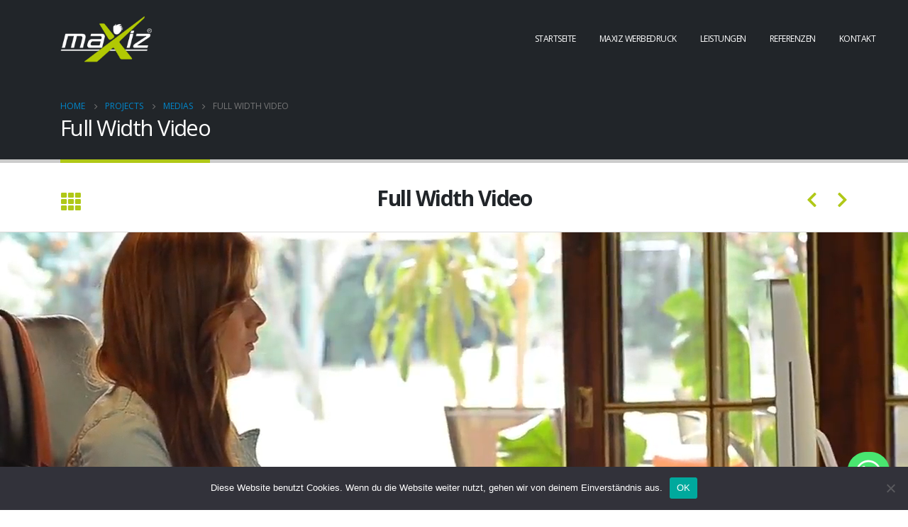

--- FILE ---
content_type: text/html; charset=UTF-8
request_url: https://maxiz.de/portfolio/full-width-video/
body_size: 19320
content:
<!DOCTYPE html>
<html dir="ltr" lang="de" prefix="og: https://ogp.me/ns#">
<head>
<meta name="MobileOptimized" content="width" />
<meta name="HandheldFriendly" content="true" />
<meta name="generator" content="Drupal 9 (https://www.drupal.org)" />

<meta name="MobileOptimized" content="width" />
<meta name="HandheldFriendly" content="true" />


	<meta charset="UTF-8">
	<!--[if IE]><meta http-equiv='X-UA-Compatible' content='IE=edge,chrome=1'><![endif]-->
	<meta name="viewport" content="width=device-width, initial-scale=1, maximum-scale=1">
	<link rel="profile" href="http://gmpg.org/xfn/11" />
	

		<link rel="shortcut icon" href="//maxiz.de/storage/2022/04/favicon.png" type="image/x-icon" />
		<link rel="apple-touch-icon" href="//maxiz.de/storage/2022/04/favicon.png">
		<link rel="apple-touch-icon" sizes="120x120" href="//maxiz.de/storage/2022/04/Logo_120.png">
		<link rel="apple-touch-icon" sizes="76x76" href="//maxiz.de/storage/2022/04/Logo_76.png">
		<link rel="apple-touch-icon" sizes="152x152" href="//maxiz.de/storage/2022/04/Logo_152.png">
	<title>Full Width Video - Maxiz - Werbetechnik aus Berlin</title>

		<!-- All in One SEO 4.6.2 - aioseo.com -->
		<meta name="description" content="Lorem ipsum dolor sit amet, consectetur adipiscing elit. Sed tempus nibh sed elimttis adipiscing. Fusce in hendrerit purus. Suspendisse potenti. Proin quis eros odio, dapibus dictum mauris. Lorem ipsum dolor sit amet, consectetur adipiscing elit. Donec hendrerit vehicula est, in consequat. Lorem ipsum dolor sit amet, consectetur adipiscing elit. Lorem ipsum dolor sit amet, consectetur" />
		<meta name="robots" content="max-image-preview:large" />
		<link rel="canonical" href="https://maxiz.de/portfolio/full-width-video/" />
		
		<meta property="og:locale" content="de_DE" />
		<meta property="og:site_name" content="Maxiz - Werbetechnik aus Berlin - Werbedruck" />
		<meta property="og:type" content="article" />
		<meta property="og:title" content="Full Width Video - Maxiz - Werbetechnik aus Berlin" />
		<meta property="og:description" content="Lorem ipsum dolor sit amet, consectetur adipiscing elit. Sed tempus nibh sed elimttis adipiscing. Fusce in hendrerit purus. Suspendisse potenti. Proin quis eros odio, dapibus dictum mauris. Lorem ipsum dolor sit amet, consectetur adipiscing elit. Donec hendrerit vehicula est, in consequat. Lorem ipsum dolor sit amet, consectetur adipiscing elit. Lorem ipsum dolor sit amet, consectetur" />
		<meta property="og:url" content="https://maxiz.de/portfolio/full-width-video/" />
		<meta property="article:published_time" content="2016-01-17T07:02:36+00:00" />
		<meta property="article:modified_time" content="2016-01-17T07:02:36+00:00" />
		<meta property="article:publisher" content="https://www.facebook.com/maxiz.de" />
		<meta name="twitter:card" content="summary" />
		<meta name="twitter:title" content="Full Width Video - Maxiz - Werbetechnik aus Berlin" />
		<meta name="twitter:description" content="Lorem ipsum dolor sit amet, consectetur adipiscing elit. Sed tempus nibh sed elimttis adipiscing. Fusce in hendrerit purus. Suspendisse potenti. Proin quis eros odio, dapibus dictum mauris. Lorem ipsum dolor sit amet, consectetur adipiscing elit. Donec hendrerit vehicula est, in consequat. Lorem ipsum dolor sit amet, consectetur adipiscing elit. Lorem ipsum dolor sit amet, consectetur" />
		<script type="application/ld+json" class="aioseo-schema">
			{"@context":"https:\/\/schema.org","@graph":[{"@type":"BreadcrumbList","@id":"https:\/\/maxiz.de\/portfolio\/full-width-video\/#breadcrumblist","itemListElement":[{"@type":"ListItem","@id":"https:\/\/maxiz.de\/#listItem","position":1,"name":"Zu Hause","item":"https:\/\/maxiz.de\/","nextItem":"https:\/\/maxiz.de\/portfolio\/full-width-video\/#listItem"},{"@type":"ListItem","@id":"https:\/\/maxiz.de\/portfolio\/full-width-video\/#listItem","position":2,"name":"Full Width Video","previousItem":"https:\/\/maxiz.de\/#listItem"}]},{"@type":"Organization","@id":"https:\/\/maxiz.de\/#organization","name":"Maxiz - Werbetechnik aus Berlin","url":"https:\/\/maxiz.de\/","logo":{"@type":"ImageObject","url":"https:\/\/maxiz.de\/storage\/2022\/06\/maxiz-logo_new.png","@id":"https:\/\/maxiz.de\/portfolio\/full-width-video\/#organizationLogo","width":1316,"height":664,"caption":"Maxiz"},"image":{"@id":"https:\/\/maxiz.de\/portfolio\/full-width-video\/#organizationLogo"},"sameAs":["https:\/\/www.facebook.com\/maxiz.de"],"contactPoint":{"@type":"ContactPoint","telephone":"+493021911291","contactType":"Customer Support"}},{"@type":"WebPage","@id":"https:\/\/maxiz.de\/portfolio\/full-width-video\/#webpage","url":"https:\/\/maxiz.de\/portfolio\/full-width-video\/","name":"Full Width Video - Maxiz - Werbetechnik aus Berlin","description":"Lorem ipsum dolor sit amet, consectetur adipiscing elit. Sed tempus nibh sed elimttis adipiscing. Fusce in hendrerit purus. Suspendisse potenti. Proin quis eros odio, dapibus dictum mauris. Lorem ipsum dolor sit amet, consectetur adipiscing elit. Donec hendrerit vehicula est, in consequat. Lorem ipsum dolor sit amet, consectetur adipiscing elit. Lorem ipsum dolor sit amet, consectetur","inLanguage":"de-DE","isPartOf":{"@id":"https:\/\/maxiz.de\/#website"},"breadcrumb":{"@id":"https:\/\/maxiz.de\/portfolio\/full-width-video\/#breadcrumblist"},"image":{"@type":"ImageObject","url":"https:\/\/maxiz.de\/storage\/2016\/06\/project-3.jpg","@id":"https:\/\/maxiz.de\/portfolio\/full-width-video\/#mainImage","width":1000,"height":1000},"primaryImageOfPage":{"@id":"https:\/\/maxiz.de\/portfolio\/full-width-video\/#mainImage"},"datePublished":"2016-01-17T07:02:36+01:00","dateModified":"2016-01-17T07:02:36+01:00"},{"@type":"WebSite","@id":"https:\/\/maxiz.de\/#website","url":"https:\/\/maxiz.de\/","name":"Maxiz - Werbetechnik aus Berlin","description":"Werbedruck","inLanguage":"de-DE","publisher":{"@id":"https:\/\/maxiz.de\/#organization"}}]}
		</script>
		<!-- All in One SEO -->

<link rel='dns-prefetch' href='//www.googletagmanager.com' />
<link rel="alternate" type="application/rss+xml" title="Maxiz - Werbetechnik aus Berlin &raquo; Feed" href="https://maxiz.de/feed/" />
<link rel="alternate" type="application/rss+xml" title="Maxiz - Werbetechnik aus Berlin &raquo; Kommentar-Feed" href="https://maxiz.de/comments/feed/" />
<link rel="alternate" type="application/rss+xml" title="Maxiz - Werbetechnik aus Berlin &raquo; Full Width Video-Kommentar-Feed" href="https://maxiz.de/portfolio/full-width-video/feed/" />
<link rel="alternate" title="oEmbed (JSON)" type="application/json+oembed" href="https://maxiz.de/wp-json/oembed/1.0/embed?url=https%3A%2F%2Fmaxiz.de%2Fportfolio%2Ffull-width-video%2F" />
<link rel="alternate" title="oEmbed (XML)" type="text/xml+oembed" href="https://maxiz.de/wp-json/oembed/1.0/embed?url=https%3A%2F%2Fmaxiz.de%2Fportfolio%2Ffull-width-video%2F&#038;format=xml" />
		<!-- This site uses the Google Analytics by MonsterInsights plugin v8.26.0 - Using Analytics tracking - https://www.monsterinsights.com/ -->
		<!-- Note: MonsterInsights is not currently configured on this site. The site owner needs to authenticate with Google Analytics in the MonsterInsights settings panel. -->
					<!-- No tracking code set -->
				<!-- / Google Analytics by MonsterInsights -->
		<style id='wp-img-auto-sizes-contain-inline-css'>
img:is([sizes=auto i],[sizes^="auto," i]){contain-intrinsic-size:3000px 1500px}
/*# sourceURL=wp-img-auto-sizes-contain-inline-css */
</style>
<style id='wp-emoji-styles-inline-css'>

	img.wp-smiley, img.emoji {
		display: inline !important;
		border: none !important;
		box-shadow: none !important;
		height: 1em !important;
		width: 1em !important;
		margin: 0 0.07em !important;
		vertical-align: -0.1em !important;
		background: none !important;
		padding: 0 !important;
	}
/*# sourceURL=wp-emoji-styles-inline-css */
</style>
<style id='wp-block-library-inline-css'>
:root{--wp-block-synced-color:#7a00df;--wp-block-synced-color--rgb:122,0,223;--wp-bound-block-color:var(--wp-block-synced-color);--wp-editor-canvas-background:#ddd;--wp-admin-theme-color:#007cba;--wp-admin-theme-color--rgb:0,124,186;--wp-admin-theme-color-darker-10:#006ba1;--wp-admin-theme-color-darker-10--rgb:0,107,160.5;--wp-admin-theme-color-darker-20:#005a87;--wp-admin-theme-color-darker-20--rgb:0,90,135;--wp-admin-border-width-focus:2px}@media (min-resolution:192dpi){:root{--wp-admin-border-width-focus:1.5px}}.wp-element-button{cursor:pointer}:root .has-very-light-gray-background-color{background-color:#eee}:root .has-very-dark-gray-background-color{background-color:#313131}:root .has-very-light-gray-color{color:#eee}:root .has-very-dark-gray-color{color:#313131}:root .has-vivid-green-cyan-to-vivid-cyan-blue-gradient-background{background:linear-gradient(135deg,#00d084,#0693e3)}:root .has-purple-crush-gradient-background{background:linear-gradient(135deg,#34e2e4,#4721fb 50%,#ab1dfe)}:root .has-hazy-dawn-gradient-background{background:linear-gradient(135deg,#faaca8,#dad0ec)}:root .has-subdued-olive-gradient-background{background:linear-gradient(135deg,#fafae1,#67a671)}:root .has-atomic-cream-gradient-background{background:linear-gradient(135deg,#fdd79a,#004a59)}:root .has-nightshade-gradient-background{background:linear-gradient(135deg,#330968,#31cdcf)}:root .has-midnight-gradient-background{background:linear-gradient(135deg,#020381,#2874fc)}:root{--wp--preset--font-size--normal:16px;--wp--preset--font-size--huge:42px}.has-regular-font-size{font-size:1em}.has-larger-font-size{font-size:2.625em}.has-normal-font-size{font-size:var(--wp--preset--font-size--normal)}.has-huge-font-size{font-size:var(--wp--preset--font-size--huge)}.has-text-align-center{text-align:center}.has-text-align-left{text-align:left}.has-text-align-right{text-align:right}.has-fit-text{white-space:nowrap!important}#end-resizable-editor-section{display:none}.aligncenter{clear:both}.items-justified-left{justify-content:flex-start}.items-justified-center{justify-content:center}.items-justified-right{justify-content:flex-end}.items-justified-space-between{justify-content:space-between}.screen-reader-text{border:0;clip-path:inset(50%);height:1px;margin:-1px;overflow:hidden;padding:0;position:absolute;width:1px;word-wrap:normal!important}.screen-reader-text:focus{background-color:#ddd;clip-path:none;color:#444;display:block;font-size:1em;height:auto;left:5px;line-height:normal;padding:15px 23px 14px;text-decoration:none;top:5px;width:auto;z-index:100000}html :where(.has-border-color){border-style:solid}html :where([style*=border-top-color]){border-top-style:solid}html :where([style*=border-right-color]){border-right-style:solid}html :where([style*=border-bottom-color]){border-bottom-style:solid}html :where([style*=border-left-color]){border-left-style:solid}html :where([style*=border-width]){border-style:solid}html :where([style*=border-top-width]){border-top-style:solid}html :where([style*=border-right-width]){border-right-style:solid}html :where([style*=border-bottom-width]){border-bottom-style:solid}html :where([style*=border-left-width]){border-left-style:solid}html :where(img[class*=wp-image-]){height:auto;max-width:100%}:where(figure){margin:0 0 1em}html :where(.is-position-sticky){--wp-admin--admin-bar--position-offset:var(--wp-admin--admin-bar--height,0px)}@media screen and (max-width:600px){html :where(.is-position-sticky){--wp-admin--admin-bar--position-offset:0px}}

/*# sourceURL=wp-block-library-inline-css */
</style><style id='wp-block-paragraph-inline-css'>
.is-small-text{font-size:.875em}.is-regular-text{font-size:1em}.is-large-text{font-size:2.25em}.is-larger-text{font-size:3em}.has-drop-cap:not(:focus):first-letter{float:left;font-size:8.4em;font-style:normal;font-weight:100;line-height:.68;margin:.05em .1em 0 0;text-transform:uppercase}body.rtl .has-drop-cap:not(:focus):first-letter{float:none;margin-left:.1em}p.has-drop-cap.has-background{overflow:hidden}:root :where(p.has-background){padding:1.25em 2.375em}:where(p.has-text-color:not(.has-link-color)) a{color:inherit}p.has-text-align-left[style*="writing-mode:vertical-lr"],p.has-text-align-right[style*="writing-mode:vertical-rl"]{rotate:180deg}
/*# sourceURL=https://maxiz.de/lib/blocks/paragraph/style.min.css */
</style>
<style id='global-styles-inline-css'>
:root{--wp--preset--aspect-ratio--square: 1;--wp--preset--aspect-ratio--4-3: 4/3;--wp--preset--aspect-ratio--3-4: 3/4;--wp--preset--aspect-ratio--3-2: 3/2;--wp--preset--aspect-ratio--2-3: 2/3;--wp--preset--aspect-ratio--16-9: 16/9;--wp--preset--aspect-ratio--9-16: 9/16;--wp--preset--color--black: #000000;--wp--preset--color--cyan-bluish-gray: #abb8c3;--wp--preset--color--white: #ffffff;--wp--preset--color--pale-pink: #f78da7;--wp--preset--color--vivid-red: #cf2e2e;--wp--preset--color--luminous-vivid-orange: #ff6900;--wp--preset--color--luminous-vivid-amber: #fcb900;--wp--preset--color--light-green-cyan: #7bdcb5;--wp--preset--color--vivid-green-cyan: #00d084;--wp--preset--color--pale-cyan-blue: #8ed1fc;--wp--preset--color--vivid-cyan-blue: #0693e3;--wp--preset--color--vivid-purple: #9b51e0;--wp--preset--color--primary: #b0c817;--wp--preset--color--secondary: #e36159;--wp--preset--color--tertiary: #2baab1;--wp--preset--color--quaternary: #383f48;--wp--preset--color--dark: #212529;--wp--preset--color--light: #ffffff;--wp--preset--gradient--vivid-cyan-blue-to-vivid-purple: linear-gradient(135deg,rgb(6,147,227) 0%,rgb(155,81,224) 100%);--wp--preset--gradient--light-green-cyan-to-vivid-green-cyan: linear-gradient(135deg,rgb(122,220,180) 0%,rgb(0,208,130) 100%);--wp--preset--gradient--luminous-vivid-amber-to-luminous-vivid-orange: linear-gradient(135deg,rgb(252,185,0) 0%,rgb(255,105,0) 100%);--wp--preset--gradient--luminous-vivid-orange-to-vivid-red: linear-gradient(135deg,rgb(255,105,0) 0%,rgb(207,46,46) 100%);--wp--preset--gradient--very-light-gray-to-cyan-bluish-gray: linear-gradient(135deg,rgb(238,238,238) 0%,rgb(169,184,195) 100%);--wp--preset--gradient--cool-to-warm-spectrum: linear-gradient(135deg,rgb(74,234,220) 0%,rgb(151,120,209) 20%,rgb(207,42,186) 40%,rgb(238,44,130) 60%,rgb(251,105,98) 80%,rgb(254,248,76) 100%);--wp--preset--gradient--blush-light-purple: linear-gradient(135deg,rgb(255,206,236) 0%,rgb(152,150,240) 100%);--wp--preset--gradient--blush-bordeaux: linear-gradient(135deg,rgb(254,205,165) 0%,rgb(254,45,45) 50%,rgb(107,0,62) 100%);--wp--preset--gradient--luminous-dusk: linear-gradient(135deg,rgb(255,203,112) 0%,rgb(199,81,192) 50%,rgb(65,88,208) 100%);--wp--preset--gradient--pale-ocean: linear-gradient(135deg,rgb(255,245,203) 0%,rgb(182,227,212) 50%,rgb(51,167,181) 100%);--wp--preset--gradient--electric-grass: linear-gradient(135deg,rgb(202,248,128) 0%,rgb(113,206,126) 100%);--wp--preset--gradient--midnight: linear-gradient(135deg,rgb(2,3,129) 0%,rgb(40,116,252) 100%);--wp--preset--font-size--small: 13px;--wp--preset--font-size--medium: 20px;--wp--preset--font-size--large: 36px;--wp--preset--font-size--x-large: 42px;--wp--preset--spacing--20: 0.44rem;--wp--preset--spacing--30: 0.67rem;--wp--preset--spacing--40: 1rem;--wp--preset--spacing--50: 1.5rem;--wp--preset--spacing--60: 2.25rem;--wp--preset--spacing--70: 3.38rem;--wp--preset--spacing--80: 5.06rem;--wp--preset--shadow--natural: 6px 6px 9px rgba(0, 0, 0, 0.2);--wp--preset--shadow--deep: 12px 12px 50px rgba(0, 0, 0, 0.4);--wp--preset--shadow--sharp: 6px 6px 0px rgba(0, 0, 0, 0.2);--wp--preset--shadow--outlined: 6px 6px 0px -3px rgb(255, 255, 255), 6px 6px rgb(0, 0, 0);--wp--preset--shadow--crisp: 6px 6px 0px rgb(0, 0, 0);}:where(.is-layout-flex){gap: 0.5em;}:where(.is-layout-grid){gap: 0.5em;}body .is-layout-flex{display: flex;}.is-layout-flex{flex-wrap: wrap;align-items: center;}.is-layout-flex > :is(*, div){margin: 0;}body .is-layout-grid{display: grid;}.is-layout-grid > :is(*, div){margin: 0;}:where(.wp-block-columns.is-layout-flex){gap: 2em;}:where(.wp-block-columns.is-layout-grid){gap: 2em;}:where(.wp-block-post-template.is-layout-flex){gap: 1.25em;}:where(.wp-block-post-template.is-layout-grid){gap: 1.25em;}.has-black-color{color: var(--wp--preset--color--black) !important;}.has-cyan-bluish-gray-color{color: var(--wp--preset--color--cyan-bluish-gray) !important;}.has-white-color{color: var(--wp--preset--color--white) !important;}.has-pale-pink-color{color: var(--wp--preset--color--pale-pink) !important;}.has-vivid-red-color{color: var(--wp--preset--color--vivid-red) !important;}.has-luminous-vivid-orange-color{color: var(--wp--preset--color--luminous-vivid-orange) !important;}.has-luminous-vivid-amber-color{color: var(--wp--preset--color--luminous-vivid-amber) !important;}.has-light-green-cyan-color{color: var(--wp--preset--color--light-green-cyan) !important;}.has-vivid-green-cyan-color{color: var(--wp--preset--color--vivid-green-cyan) !important;}.has-pale-cyan-blue-color{color: var(--wp--preset--color--pale-cyan-blue) !important;}.has-vivid-cyan-blue-color{color: var(--wp--preset--color--vivid-cyan-blue) !important;}.has-vivid-purple-color{color: var(--wp--preset--color--vivid-purple) !important;}.has-black-background-color{background-color: var(--wp--preset--color--black) !important;}.has-cyan-bluish-gray-background-color{background-color: var(--wp--preset--color--cyan-bluish-gray) !important;}.has-white-background-color{background-color: var(--wp--preset--color--white) !important;}.has-pale-pink-background-color{background-color: var(--wp--preset--color--pale-pink) !important;}.has-vivid-red-background-color{background-color: var(--wp--preset--color--vivid-red) !important;}.has-luminous-vivid-orange-background-color{background-color: var(--wp--preset--color--luminous-vivid-orange) !important;}.has-luminous-vivid-amber-background-color{background-color: var(--wp--preset--color--luminous-vivid-amber) !important;}.has-light-green-cyan-background-color{background-color: var(--wp--preset--color--light-green-cyan) !important;}.has-vivid-green-cyan-background-color{background-color: var(--wp--preset--color--vivid-green-cyan) !important;}.has-pale-cyan-blue-background-color{background-color: var(--wp--preset--color--pale-cyan-blue) !important;}.has-vivid-cyan-blue-background-color{background-color: var(--wp--preset--color--vivid-cyan-blue) !important;}.has-vivid-purple-background-color{background-color: var(--wp--preset--color--vivid-purple) !important;}.has-black-border-color{border-color: var(--wp--preset--color--black) !important;}.has-cyan-bluish-gray-border-color{border-color: var(--wp--preset--color--cyan-bluish-gray) !important;}.has-white-border-color{border-color: var(--wp--preset--color--white) !important;}.has-pale-pink-border-color{border-color: var(--wp--preset--color--pale-pink) !important;}.has-vivid-red-border-color{border-color: var(--wp--preset--color--vivid-red) !important;}.has-luminous-vivid-orange-border-color{border-color: var(--wp--preset--color--luminous-vivid-orange) !important;}.has-luminous-vivid-amber-border-color{border-color: var(--wp--preset--color--luminous-vivid-amber) !important;}.has-light-green-cyan-border-color{border-color: var(--wp--preset--color--light-green-cyan) !important;}.has-vivid-green-cyan-border-color{border-color: var(--wp--preset--color--vivid-green-cyan) !important;}.has-pale-cyan-blue-border-color{border-color: var(--wp--preset--color--pale-cyan-blue) !important;}.has-vivid-cyan-blue-border-color{border-color: var(--wp--preset--color--vivid-cyan-blue) !important;}.has-vivid-purple-border-color{border-color: var(--wp--preset--color--vivid-purple) !important;}.has-vivid-cyan-blue-to-vivid-purple-gradient-background{background: var(--wp--preset--gradient--vivid-cyan-blue-to-vivid-purple) !important;}.has-light-green-cyan-to-vivid-green-cyan-gradient-background{background: var(--wp--preset--gradient--light-green-cyan-to-vivid-green-cyan) !important;}.has-luminous-vivid-amber-to-luminous-vivid-orange-gradient-background{background: var(--wp--preset--gradient--luminous-vivid-amber-to-luminous-vivid-orange) !important;}.has-luminous-vivid-orange-to-vivid-red-gradient-background{background: var(--wp--preset--gradient--luminous-vivid-orange-to-vivid-red) !important;}.has-very-light-gray-to-cyan-bluish-gray-gradient-background{background: var(--wp--preset--gradient--very-light-gray-to-cyan-bluish-gray) !important;}.has-cool-to-warm-spectrum-gradient-background{background: var(--wp--preset--gradient--cool-to-warm-spectrum) !important;}.has-blush-light-purple-gradient-background{background: var(--wp--preset--gradient--blush-light-purple) !important;}.has-blush-bordeaux-gradient-background{background: var(--wp--preset--gradient--blush-bordeaux) !important;}.has-luminous-dusk-gradient-background{background: var(--wp--preset--gradient--luminous-dusk) !important;}.has-pale-ocean-gradient-background{background: var(--wp--preset--gradient--pale-ocean) !important;}.has-electric-grass-gradient-background{background: var(--wp--preset--gradient--electric-grass) !important;}.has-midnight-gradient-background{background: var(--wp--preset--gradient--midnight) !important;}.has-small-font-size{font-size: var(--wp--preset--font-size--small) !important;}.has-medium-font-size{font-size: var(--wp--preset--font-size--medium) !important;}.has-large-font-size{font-size: var(--wp--preset--font-size--large) !important;}.has-x-large-font-size{font-size: var(--wp--preset--font-size--x-large) !important;}
/*# sourceURL=global-styles-inline-css */
</style>

<style id='classic-theme-styles-inline-css'>
/*! This file is auto-generated */
.wp-block-button__link{color:#fff;background-color:#32373c;border-radius:9999px;box-shadow:none;text-decoration:none;padding:calc(.667em + 2px) calc(1.333em + 2px);font-size:1.125em}.wp-block-file__button{background:#32373c;color:#fff;text-decoration:none}
/*# sourceURL=/wp-includes/css/classic-themes.min.css */
</style>
<link rel='stylesheet' id='chaty-front-css-css' href='https://maxiz.de/core/modules/c3da3d7192/css/chaty-front.min.css' media='all' />
<link rel='stylesheet' id='contact-form-7-css' href='https://maxiz.de/core/modules/8516d2654f/includes/css/styles.css' media='all' />
<link rel='stylesheet' id='cookie-notice-front-css' href='https://maxiz.de/core/modules/eff62dc594/css/front.min.css' media='all' />
<link rel='stylesheet' id='porto-css-vars-css' href='https://maxiz.de/storage/porto_styles/theme_css_vars.css' media='all' />
<link rel='stylesheet' id='js_composer_front-css' href='https://maxiz.de/core/modules/041dc5d622/assets/css/js_composer.min.css' media='all' />
<link rel='stylesheet' id='bootstrap-css' href='https://maxiz.de/storage/porto_styles/bootstrap.css' media='all' />
<link rel='stylesheet' id='porto-plugins-css' href='https://maxiz.de/core/views/71d6c631e3/css/plugins.css' media='all' />
<link rel='stylesheet' id='porto-theme-css' href='https://maxiz.de/core/views/71d6c631e3/css/theme.css' media='all' />
<link rel='stylesheet' id='porto-shortcodes-css' href='https://maxiz.de/storage/porto_styles/shortcodes.css' media='all' />
<link rel='stylesheet' id='porto-dynamic-style-css' href='https://maxiz.de/storage/porto_styles/dynamic_style.css' media='all' />
<link rel='stylesheet' id='porto-style-css' href='https://maxiz.de/core/views/71d6c631e3/design.css' media='all' />
<style id='porto-style-inline-css'>
#header .logo,.side-header-narrow-bar-logo{max-width:140px}@media (min-width:1170px){#header .logo{max-width:140px}}@media (max-width:991px){#header .logo{max-width:82px}}@media (max-width:767px){#header .logo{max-width:82px}}@media (min-width:992px){}#header .header-main .header-left,#header .header-main .header-center,#header .header-main .header-right,.fixed-header #header .header-main .header-left,.fixed-header #header .header-main .header-right,.fixed-header #header .header-main .header-center,.header-builder-p .header-main{padding-top:0;padding-bottom:0}@media (max-width:991px){#header .header-main .header-left,#header .header-main .header-center,#header .header-main .header-right,.fixed-header #header .header-main .header-left,.fixed-header #header .header-main .header-right,.fixed-header #header .header-main .header-center,.header-builder-p .header-main{padding-top:15px;padding-bottom:15px}}.page-top .page-title-wrap{line-height:0}.page-top .page-title:not(.b-none):after{content:'';position:absolute;width:100%;left:0;border-bottom:5px solid #b0c817;bottom:-32px}@media (min-width:1500px){.left-sidebar.col-lg-3,.right-sidebar.col-lg-3{flex:0 0 auto;width:20%}.main-content.col-lg-9{flex:0 0 auto;width:80%}.main-content.col-lg-6{flex:0 0 auto;width:60%}}b{font-weight:900}.progress-label{font-size:.8em}.portfolio-item .thumb-info{background:#f4f4f4}.image-box .porto-sicon-header p{letter-spacing:-0.05em}.btn-modern{font-weight:700}.home #header .header-main{background:none}#header .share-links a:not(:hover){box-shadow:none;background:none;color:#fff}.mega-menu.menu-hover-line > li.menu-item > a:before{background:#fff}#nav-panel .accordion-menu > li.menu-item > a,#nav-panel .accordion-menu > li.menu-item > .arrow{color:#fff}.section-angled-reverse:before,.section-angled-reverse:after{content:'';position:absolute;left:0;width:100%;z-index:2}.section-angled-reverse:before{top:0;border-right:100vw solid #fff;border-bottom:2vw solid transparent}.section-angled-reverse:after{bottom:0;border-right:100vw solid #EDEDED;border-top:1vw solid transparent}.section-angled-reverse .porto-sicon-box{margin-bottom:2rem}.border-box .vc_column_container{padding:55px 55px 35px;border-width:0 1px 1px 0;border-style:solid;border-color:rgba(0,0,0,.06)}.testimonial blockquote p{font-size:1.5em}.testimonial.testimonial-with-quotes blockquote:before,.testimonial.testimonial-with-quotes blockquote:after{content:none}.testimonial.testimonial-with-quotes blockquote p{padding:0}.testimonial .testimonial-author strong{display:inline-block;margin:0 6px;font-size:.9em;font-weight:900}.testimonial .testimonial-author span{display:inline-block;color:#111;font-weight:900}.home .owl-carousel .owl-prev,.home .owl-carousel .owl-next{background:none !important;padding:0}.home .owl-carousel .owl-prev:before,.home .owl-carousel .owl-next:before{content:'';display:block;position:absolute;top:50%;left:1px;width:1.3em;height:1.3em;border-top:2px solid #212527;border-left:2px solid #212529;font-size:inherit;-webkit-transform:translate3d(0,-50%,0) rotate(-45deg);transform:translate3d(0,-50%,0) rotate(-45deg)}.home .owl-carousel .owl-prev:after,.home .owl-carousel .owl-next:after{content:'';display:block;border-top:2px solid #212529;width:2.5em;position:absolute;top:50%;font-size:inherit;-webkit-transform:translate3d(0,-50%,0);transform:translate3d(0,-50%,0)}.home .owl-carousel .owl-next{-webkit-transform:rotate(180deg);transform:rotate(180deg);-webkit-transform-origin:15px 8px;transform-origin:15px 8px}#footer .follow-us{text-align:center;margin-bottom:0}#footer .follow-us .share-links a{box-shadow:none}#footer .footer-main > .container{padding:3rem 0 0}#footer .footer-bottom{padding-top:0;padding-bottom:3rem}@media (max-width:991px){#footer .footer-bottom .footer-center{text-align:center}}.fixed-header #header{background-color:rgba(0,0,0,0.7)}.formshadow{box-shadow:0 2px 7px 2px #ccc}#header .main-menu .wide .popup > .inner{background-color:#1E1E1E}#header .main-menu .wide li.sub > a{color:#fff;font-size:14px}#header .main-menu .wide li.sub > a:hover{color:#B1C903}.main-menu .wide li.menu-item li.menu-item > a:hover{background-color:#474747}#header .main-menu .wide li.sub li.menu-item > a{color:#fff}#footer .share-links a:not(:hover){color:#fff;background-color:rgba(140,140,140,0.22)}#footer .follow-us{text-align:left}@media only screen and (min-width:768px){#header .header-main .header-center{padding:20px 50px}}@media only screen and (min-width:1024px){#header .header-main .header-center{padding:20px 50px}}@media only screen and (min-width:1440px){#header .header-main .header-center{padding:20px 150px}#header .header-main .header-right{padding-right:150px}#header.sticky-header .header-main.sticky .header-right{padding-right:150px}}@media only screen and (min-width:1919px){#header .header-main .header-center{padding:20px 350px}#header .header-main .header-right{padding-right:360px}#header.sticky-header .header-main.sticky .header-right{padding-right:360px}}.owl-carousel .owl-item img{width:180px}
/*# sourceURL=porto-style-inline-css */
</style>
<script src="https://maxiz.de/lib/js/jquery/jquery.min.js" id="jquery-core-js"></script>
<script src="https://maxiz.de/lib/js/jquery/jquery-migrate.min.js" id="jquery-migrate-js"></script>
<script id="cookie-notice-front-js-before">
var cnArgs = {"ajaxUrl":"https:\/\/maxiz.de\/ajax-call","nonce":"6c127b4f1a","hideEffect":"fade","position":"bottom","onScroll":false,"onScrollOffset":100,"onClick":false,"cookieName":"cookie_notice_accepted","cookieTime":2592000,"cookieTimeRejected":2592000,"globalCookie":false,"redirection":false,"cache":true,"revokeCookies":false,"revokeCookiesOpt":"automatic"};

//# sourceURL=cookie-notice-front-js-before
</script>
<script src="https://maxiz.de/core/modules/eff62dc594/js/front.min.js" id="cookie-notice-front-js"></script>
<link rel='shortlink' href='https://maxiz.de/?p=102' />
		<script>
			( function() {
				window.onpageshow = function( event ) {
					// Defined window.wpforms means that a form exists on a page.
					// If so and back/forward button has been clicked,
					// force reload a page to prevent the submit button state stuck.
					if ( typeof window.wpforms !== 'undefined' && event.persisted ) {
						window.location.reload();
					}
				};
			}() );
		</script>
				<script type="text/javascript">
		WebFontConfig = {
			google: { families: [ 'Open+Sans:200,300,400,500,600,700,800','Shadows+Into+Light:400,700','Playfair+Display:400,700' ] }
		};
		(function(d) {
			var wf = d.createElement('script'), s = d.scripts[0];
			wf.src = 'https://maxiz.de/core/views/71d6c631e3/js/libs/webfont.js';
			wf.async = true;
			s.parentNode.insertBefore(wf, s);
		})(document);</script>
		

<script>function setREVStartSize(e){
			//window.requestAnimationFrame(function() {
				window.RSIW = window.RSIW===undefined ? window.innerWidth : window.RSIW;
				window.RSIH = window.RSIH===undefined ? window.innerHeight : window.RSIH;
				try {
					var pw = document.getElementById(e.c).parentNode.offsetWidth,
						newh;
					pw = pw===0 || isNaN(pw) || (e.l=="fullwidth" || e.layout=="fullwidth") ? window.RSIW : pw;
					e.tabw = e.tabw===undefined ? 0 : parseInt(e.tabw);
					e.thumbw = e.thumbw===undefined ? 0 : parseInt(e.thumbw);
					e.tabh = e.tabh===undefined ? 0 : parseInt(e.tabh);
					e.thumbh = e.thumbh===undefined ? 0 : parseInt(e.thumbh);
					e.tabhide = e.tabhide===undefined ? 0 : parseInt(e.tabhide);
					e.thumbhide = e.thumbhide===undefined ? 0 : parseInt(e.thumbhide);
					e.mh = e.mh===undefined || e.mh=="" || e.mh==="auto" ? 0 : parseInt(e.mh,0);
					if(e.layout==="fullscreen" || e.l==="fullscreen")
						newh = Math.max(e.mh,window.RSIH);
					else{
						e.gw = Array.isArray(e.gw) ? e.gw : [e.gw];
						for (var i in e.rl) if (e.gw[i]===undefined || e.gw[i]===0) e.gw[i] = e.gw[i-1];
						e.gh = e.el===undefined || e.el==="" || (Array.isArray(e.el) && e.el.length==0)? e.gh : e.el;
						e.gh = Array.isArray(e.gh) ? e.gh : [e.gh];
						for (var i in e.rl) if (e.gh[i]===undefined || e.gh[i]===0) e.gh[i] = e.gh[i-1];
											
						var nl = new Array(e.rl.length),
							ix = 0,
							sl;
						e.tabw = e.tabhide>=pw ? 0 : e.tabw;
						e.thumbw = e.thumbhide>=pw ? 0 : e.thumbw;
						e.tabh = e.tabhide>=pw ? 0 : e.tabh;
						e.thumbh = e.thumbhide>=pw ? 0 : e.thumbh;
						for (var i in e.rl) nl[i] = e.rl[i]<window.RSIW ? 0 : e.rl[i];
						sl = nl[0];
						for (var i in nl) if (sl>nl[i] && nl[i]>0) { sl = nl[i]; ix=i;}
						var m = pw>(e.gw[ix]+e.tabw+e.thumbw) ? 1 : (pw-(e.tabw+e.thumbw)) / (e.gw[ix]);
						newh =  (e.gh[ix] * m) + (e.tabh + e.thumbh);
					}
					var el = document.getElementById(e.c);
					if (el!==null && el) el.style.height = newh+"px";
					el = document.getElementById(e.c+"_wrapper");
					if (el!==null && el) {
						el.style.height = newh+"px";
						el.style.display = "block";
					}
				} catch(e){
					console.log("Failure at Presize of Slider:" + e)
				}
			//});
		  };</script>
<noscript><style> .wpb_animate_when_almost_visible { opacity: 1; }</style></noscript><style id="wpforms-css-vars-root">
				:root {
					--wpforms-field-border-radius: 3px;
--wpforms-field-border-style: solid;
--wpforms-field-border-size: 1px;
--wpforms-field-background-color: #ffffff;
--wpforms-field-border-color: rgba( 0, 0, 0, 0.25 );
--wpforms-field-border-color-spare: rgba( 0, 0, 0, 0.25 );
--wpforms-field-text-color: rgba( 0, 0, 0, 0.7 );
--wpforms-field-menu-color: #ffffff;
--wpforms-label-color: rgba( 0, 0, 0, 0.85 );
--wpforms-label-sublabel-color: rgba( 0, 0, 0, 0.55 );
--wpforms-label-error-color: #d63637;
--wpforms-button-border-radius: 3px;
--wpforms-button-border-style: none;
--wpforms-button-border-size: 1px;
--wpforms-button-background-color: #066aab;
--wpforms-button-border-color: #066aab;
--wpforms-button-text-color: #ffffff;
--wpforms-page-break-color: #066aab;
--wpforms-background-image: none;
--wpforms-background-position: center center;
--wpforms-background-repeat: no-repeat;
--wpforms-background-size: cover;
--wpforms-background-width: 100px;
--wpforms-background-height: 100px;
--wpforms-background-color: rgba( 0, 0, 0, 0 );
--wpforms-background-url: none;
--wpforms-container-padding: 0px;
--wpforms-container-border-style: none;
--wpforms-container-border-width: 1px;
--wpforms-container-border-color: #000000;
--wpforms-container-border-radius: 3px;
--wpforms-field-size-input-height: 43px;
--wpforms-field-size-input-spacing: 15px;
--wpforms-field-size-font-size: 16px;
--wpforms-field-size-line-height: 19px;
--wpforms-field-size-padding-h: 14px;
--wpforms-field-size-checkbox-size: 16px;
--wpforms-field-size-sublabel-spacing: 5px;
--wpforms-field-size-icon-size: 1;
--wpforms-label-size-font-size: 16px;
--wpforms-label-size-line-height: 19px;
--wpforms-label-size-sublabel-font-size: 14px;
--wpforms-label-size-sublabel-line-height: 17px;
--wpforms-button-size-font-size: 17px;
--wpforms-button-size-height: 41px;
--wpforms-button-size-padding-h: 15px;
--wpforms-button-size-margin-top: 10px;
--wpforms-container-shadow-size-box-shadow: none;

				}
			</style><link rel='stylesheet' id='rs-plugin-settings-css' href='https://maxiz.de/core/modules/4b36101dcc/public/assets/css/rs6.css' media='all' />
<style id='rs-plugin-settings-inline-css'>
		#rev_slider_1_1_wrapper rs-loader.spinner3 div{background-color:#FFFFFF !important}
/*# sourceURL=rs-plugin-settings-inline-css */
</style>
</head>
<body class="wp-singular portfolio-template-default single single-portfolio postid-102 wp-embed-responsive wp-theme-porto cookies-not-set full blog-1 wpb-js-composer js-comp-ver-6.10.0 vc_responsive">

	<div class="page-wrapper"><!-- page wrapper -->

		
								<!-- header wrapper -->
			<div class="header-wrapper wide">
								

	<header id="header" class="header-builder">
	
	<div class="header-main header-has-center"><div class="header-row container-fluid"><div class="header-col header-center">		<div class="logo">
		<a href="https://maxiz.de/" title="Maxiz &#8211; Werbetechnik aus Berlin - Werbedruck"  rel="home">
		<img class="img-responsive standard-logo retina-logo" src="//maxiz.de/storage/2022/04/maxiz-logo.png" alt="Maxiz &#8211; Werbetechnik aus Berlin" />	</a>
			</div>
		</div><div class="header-col header-right"><ul id="menu-main-menu" class="main-menu mega-menu menu-hover-line menu-hover-underline"><li id="nav-menu-item-2414" class="menu-item menu-item-type-post_type menu-item-object-page menu-item-home narrow"><a href="https://maxiz.de/">Startseite</a></li>
<li id="nav-menu-item-3080" class="menu-item menu-item-type-post_type menu-item-object-page narrow"><a href="https://maxiz.de/maxiz-werbedruck/">Maxiz Werbedruck</a></li>
<li id="nav-menu-item-3081" class="menu-item menu-item-type-post_type menu-item-object-page menu-item-has-children has-sub wide col-4"><a href="https://maxiz.de/leistungen/">Leistungen</a>
<div class="popup"><div class="inner" style=""><ul class="sub-menu">
	<li id="nav-menu-item-3082" class="menu-item menu-item-type-post_type menu-item-object-page menu-item-has-children sub" data-cols="1"><a href="https://maxiz.de/textildruck/">Textildruck</a>
	<ul class="sub-menu">
		<li id="nav-menu-item-3088" class="menu-item menu-item-type-post_type menu-item-object-page"><a href="https://maxiz.de/textilveredelung/">Textilveredelung</a></li>
		<li id="nav-menu-item-3089" class="menu-item menu-item-type-post_type menu-item-object-page"><a href="https://maxiz.de/arbeitskleidung/">Arbeitskleidung</a></li>
		<li id="nav-menu-item-3090" class="menu-item menu-item-type-post_type menu-item-object-page"><a href="https://maxiz.de/vereinskleidung/">Vereinskleidung</a></li>
		<li id="nav-menu-item-3091" class="menu-item menu-item-type-post_type menu-item-object-page"><a href="https://maxiz.de/sportkleidung/">Sportkleidung</a></li>
	</ul>
</li>
	<li id="nav-menu-item-3092" class="menu-item menu-item-type-post_type menu-item-object-page menu-item-has-children sub" data-cols="1"><a href="https://maxiz.de/werbeartikel/">Werbeartikel</a>
	<ul class="sub-menu">
		<li id="nav-menu-item-3093" class="menu-item menu-item-type-post_type menu-item-object-page"><a href="https://maxiz.de/streuartikel/">Streuartikel</a></li>
		<li id="nav-menu-item-3103" class="menu-item menu-item-type-post_type menu-item-object-page"><a href="https://maxiz.de/bueroartikel/">Büroartikel</a></li>
		<li id="nav-menu-item-3104" class="menu-item menu-item-type-post_type menu-item-object-page"><a href="https://maxiz.de/gastroartikel/">Gastroartikel</a></li>
		<li id="nav-menu-item-3105" class="menu-item menu-item-type-post_type menu-item-object-page"><a href="https://maxiz.de/messeartikel/">Messeartikel</a></li>
	</ul>
</li>
	<li id="nav-menu-item-3106" class="menu-item menu-item-type-post_type menu-item-object-page menu-item-has-children sub" data-cols="1"><a href="https://maxiz.de/werbetechnik/">Werbetechnik</a>
	<ul class="sub-menu">
		<li id="nav-menu-item-3107" class="menu-item menu-item-type-post_type menu-item-object-page"><a href="https://maxiz.de/folientechnik/">Folientechnik</a></li>
		<li id="nav-menu-item-3108" class="menu-item menu-item-type-post_type menu-item-object-page"><a href="https://maxiz.de/schaufensterbeschriftung/">Schaufensterbeschriftung</a></li>
		<li id="nav-menu-item-3109" class="menu-item menu-item-type-post_type menu-item-object-page"><a href="https://maxiz.de/fahrzeugbeschriftung/">Fahrzeugbeschriftung</a></li>
		<li id="nav-menu-item-3110" class="menu-item menu-item-type-post_type menu-item-object-page"><a href="https://maxiz.de/firmenschilder/">Firmenschilder</a></li>
	</ul>
</li>
	<li id="nav-menu-item-3279" class="menu-item menu-item-type-post_type menu-item-object-page menu-item-has-children sub" data-cols="1"><a href="https://maxiz.de/flyer-karten/">Flyer &#038; Karten</a>
	<ul class="sub-menu">
		<li id="nav-menu-item-3280" class="menu-item menu-item-type-post_type menu-item-object-page"><a href="https://maxiz.de/visitenkarten/">Visitenkarten</a></li>
		<li id="nav-menu-item-3281" class="menu-item menu-item-type-post_type menu-item-object-page"><a href="https://maxiz.de/flyer-falzflyer/">Flyer / Falzflyer</a></li>
		<li id="nav-menu-item-3282" class="menu-item menu-item-type-post_type menu-item-object-page"><a href="https://maxiz.de/poster-plakate/">Poster / Plakate</a></li>
		<li id="nav-menu-item-3283" class="menu-item menu-item-type-post_type menu-item-object-page"><a href="https://maxiz.de/broschueren-kataloge/">Broschüren / Kataloge</a></li>
	</ul>
</li>
</ul></div></div>
</li>
<li id="nav-menu-item-3139" class="menu-item menu-item-type-post_type menu-item-object-page narrow"><a href="https://maxiz.de/referenzen/">Referenzen</a></li>
<li id="nav-menu-item-2864" class="menu-item menu-item-type-post_type menu-item-object-page narrow"><a href="https://maxiz.de/kontakt/">Kontakt</a></li>
</ul><a class="mobile-toggle" href="#"><i class="fas fa-bars"></i></a></div></div>
<div id="nav-panel">
	<div class="container">
		<div class="mobile-nav-wrap">
		<div class="menu-wrap"><ul id="menu-main-menu-1" class="mobile-menu accordion-menu"><li id="accordion-menu-item-2414" class="menu-item menu-item-type-post_type menu-item-object-page menu-item-home"><a href="https://maxiz.de/">Startseite</a></li>
<li id="accordion-menu-item-3080" class="menu-item menu-item-type-post_type menu-item-object-page"><a href="https://maxiz.de/maxiz-werbedruck/">Maxiz Werbedruck</a></li>
<li id="accordion-menu-item-3081" class="menu-item menu-item-type-post_type menu-item-object-page menu-item-has-children has-sub"><a href="https://maxiz.de/leistungen/">Leistungen</a>
<span class="arrow"></span><ul class="sub-menu">
	<li id="accordion-menu-item-3082" class="menu-item menu-item-type-post_type menu-item-object-page menu-item-has-children has-sub"><a href="https://maxiz.de/textildruck/">Textildruck</a>
	<span class="arrow"></span><ul class="sub-menu">
		<li id="accordion-menu-item-3088" class="menu-item menu-item-type-post_type menu-item-object-page"><a href="https://maxiz.de/textilveredelung/">Textilveredelung</a></li>
		<li id="accordion-menu-item-3089" class="menu-item menu-item-type-post_type menu-item-object-page"><a href="https://maxiz.de/arbeitskleidung/">Arbeitskleidung</a></li>
		<li id="accordion-menu-item-3090" class="menu-item menu-item-type-post_type menu-item-object-page"><a href="https://maxiz.de/vereinskleidung/">Vereinskleidung</a></li>
		<li id="accordion-menu-item-3091" class="menu-item menu-item-type-post_type menu-item-object-page"><a href="https://maxiz.de/sportkleidung/">Sportkleidung</a></li>
	</ul>
</li>
	<li id="accordion-menu-item-3092" class="menu-item menu-item-type-post_type menu-item-object-page menu-item-has-children has-sub"><a href="https://maxiz.de/werbeartikel/">Werbeartikel</a>
	<span class="arrow"></span><ul class="sub-menu">
		<li id="accordion-menu-item-3093" class="menu-item menu-item-type-post_type menu-item-object-page"><a href="https://maxiz.de/streuartikel/">Streuartikel</a></li>
		<li id="accordion-menu-item-3103" class="menu-item menu-item-type-post_type menu-item-object-page"><a href="https://maxiz.de/bueroartikel/">Büroartikel</a></li>
		<li id="accordion-menu-item-3104" class="menu-item menu-item-type-post_type menu-item-object-page"><a href="https://maxiz.de/gastroartikel/">Gastroartikel</a></li>
		<li id="accordion-menu-item-3105" class="menu-item menu-item-type-post_type menu-item-object-page"><a href="https://maxiz.de/messeartikel/">Messeartikel</a></li>
	</ul>
</li>
	<li id="accordion-menu-item-3106" class="menu-item menu-item-type-post_type menu-item-object-page menu-item-has-children has-sub"><a href="https://maxiz.de/werbetechnik/">Werbetechnik</a>
	<span class="arrow"></span><ul class="sub-menu">
		<li id="accordion-menu-item-3107" class="menu-item menu-item-type-post_type menu-item-object-page"><a href="https://maxiz.de/folientechnik/">Folientechnik</a></li>
		<li id="accordion-menu-item-3108" class="menu-item menu-item-type-post_type menu-item-object-page"><a href="https://maxiz.de/schaufensterbeschriftung/">Schaufensterbeschriftung</a></li>
		<li id="accordion-menu-item-3109" class="menu-item menu-item-type-post_type menu-item-object-page"><a href="https://maxiz.de/fahrzeugbeschriftung/">Fahrzeugbeschriftung</a></li>
		<li id="accordion-menu-item-3110" class="menu-item menu-item-type-post_type menu-item-object-page"><a href="https://maxiz.de/firmenschilder/">Firmenschilder</a></li>
	</ul>
</li>
	<li id="accordion-menu-item-3279" class="menu-item menu-item-type-post_type menu-item-object-page menu-item-has-children has-sub"><a href="https://maxiz.de/flyer-karten/">Flyer &#038; Karten</a>
	<span class="arrow"></span><ul class="sub-menu">
		<li id="accordion-menu-item-3280" class="menu-item menu-item-type-post_type menu-item-object-page"><a href="https://maxiz.de/visitenkarten/">Visitenkarten</a></li>
		<li id="accordion-menu-item-3281" class="menu-item menu-item-type-post_type menu-item-object-page"><a href="https://maxiz.de/flyer-falzflyer/">Flyer / Falzflyer</a></li>
		<li id="accordion-menu-item-3282" class="menu-item menu-item-type-post_type menu-item-object-page"><a href="https://maxiz.de/poster-plakate/">Poster / Plakate</a></li>
		<li id="accordion-menu-item-3283" class="menu-item menu-item-type-post_type menu-item-object-page"><a href="https://maxiz.de/broschueren-kataloge/">Broschüren / Kataloge</a></li>
	</ul>
</li>
</ul>
</li>
<li id="accordion-menu-item-3139" class="menu-item menu-item-type-post_type menu-item-object-page"><a href="https://maxiz.de/referenzen/">Referenzen</a></li>
<li id="accordion-menu-item-2864" class="menu-item menu-item-type-post_type menu-item-object-page"><a href="https://maxiz.de/kontakt/">Kontakt</a></li>
</ul></div>		</div>
	</div>
</div>
</div>	</header>

							</div>
			<!-- end header wrapper -->
		
		
				<section class="page-top page-header-1">
		<div class="container">
	<div class="row">
		<div class="col-lg-12">
							<div class="breadcrumbs-wrap">
					<ul class="breadcrumb" itemscope itemtype="https://schema.org/BreadcrumbList"><li class="home" itemprop="itemListElement" itemscope itemtype="https://schema.org/ListItem"><a itemprop="item" href="https://maxiz.de" title="Go to Home Page"><span itemprop="name">Home</span></a><meta itemprop="position" content="1" /><i class="delimiter delimiter-2"></i></li><li itemprop="itemListElement" itemscope itemtype="https://schema.org/ListItem"><a itemprop="item" href="https://maxiz.de/portfolio/"><span itemprop="name">Projects</span></a><meta itemprop="position" content="2" /><i class="delimiter delimiter-2"></i></li><li itemprop="itemListElement" itemscope itemtype="https://schema.org/ListItem"><a itemprop="item" href="https://maxiz.de/portfolio_cat/medias/"><span itemprop="name">Medias</span></a><meta itemprop="position" content="3" /><i class="delimiter delimiter-2"></i></li><li>Full Width Video</li></ul>				</div>
						<div class="page-title-wrap">
				<h1 class="page-title">Full Width Video</h1>
							</div>
					</div>
	</div>
</div>
	</section>
	
		<div id="main" class="column1 wide clearfix"><!-- main -->

			<div class="container-fluid">
			<div class="row main-content-wrap">

			<!-- main content -->
			<div class="main-content col-lg-12">

			
<div class="full-width">
</div>

	<div id="content" role="main">

		
			
<article class="portfolio-full-video post-102 portfolio type-portfolio status-publish has-post-thumbnail hentry portfolio_cat-medias portfolio_skills-design portfolio_skills-htmlcss portfolio_skills-logo">

		<div class="portfolio-title container m-t-lg">
		<div class="row m-b-xl">
			<div class="portfolio-nav-all col-lg-1">
				<a title="Back to list" data-bs-tooltip href="https://maxiz.de/portfolio/"><i class="fas fa-th"></i></a>
			</div>
			<div class="col-lg-10 text-center">
				<h2 class="entry-title shorter">Full Width Video</h2>
			</div>
			<div class="portfolio-nav col-lg-1">
				<a href="https://maxiz.de/portfolio/masonry-images/" rel="prev"><div data-bs-tooltip title="Previous" class="portfolio-nav-prev"><i class="fa"></i></div></a>				<a href="https://maxiz.de/portfolio/medias/" rel="next"><div data-bs-tooltip title="Next" class="portfolio-nav-next"><i class="fa"></i></div></a>			</div>
		</div>
	</div>
	
	<span class="vcard" style="display: none;"><span class="fn"><a href="https://maxiz.de/writer/maxiz-staff/" title="Beiträge von maxiz-staff" rel="author">maxiz-staff</a></span></span><span class="updated" style="display:none">2016-01-17T07:02:36+01:00</span>
			
						<div class="portfolio-image single wide">
					<div class="img-thumbnail fit-video img-thumbnail-no-borders">
						
			<!-- START Full Width Video REVOLUTION SLIDER 6.6.7 --><p class="rs-p-wp-fix"></p>
			<rs-module-wrap id="rev_slider_1_1_wrapper" data-source="gallery" style="visibility:hidden;background:#eaeaea;padding:0;margin:0px auto;margin-top:0;margin-bottom:0;">
				<rs-module id="rev_slider_1_1" style="" data-version="6.6.7">
					<rs-slides style="overflow: hidden; position: absolute;">
						<rs-slide style="position: absolute;" data-key="rs-1" data-title="Slide" data-anim="adpr:false;">
							<img src="//maxiz.de/core/modules/4b36101dcc/public/assets/assets/dummy.png" alt="" title="Full Width Video" class="rev-slidebg tp-rs-img rs-lazyload" data-lazyload="//www.portotheme.com/wordpress/porto/classic-original/wp-content/uploads/sites/2/2016/06/landing.jpg" data-no-retina>
<!--
							--><rs-layer
								id="slider-1-slide-1-layer-1" 
								class="rs-fsv rs-layer-video intrinsic-ignore"
								data-type="video"
								data-rsp_ch="on"
								data-xy="x:0;y:0;"
								data-text="l:22;"
								data-dim="w:100%;h:100%;"
								data-basealign="slide"
								data-video="vfc:true;twa:false;vd:100;fc:true;l:true;ptimer:false;sav:f;"
								data-videoogv="http://www.portotheme.com/wordpress/porto/wp-content/uploads/videos/landing.ogv"
								data-mp4="//www.portotheme.com/wordpress/porto/wp-content/uploads/videos/landing.mp4"
								data-frame_0="tp:600;"
								data-frame_1="tp:600;e:power2.inOut;st:500;"
								data-frame_999="o:0;tp:600;e:nothing;st:w;"
								style="z-index:5;border-top:1px solid #ddd;border-bottom:1px solid #ddd;"
							>
							</rs-layer><!--
-->						</rs-slide>
					</rs-slides>
				</rs-module>
				<script>
					setREVStartSize({c: 'rev_slider_1_1',rl:[1240,1024,778,480],el:[],gw:[800],gh:[550],type:'standard',justify:'',layout:'fullwidth',mh:"0"});if (window.RS_MODULES!==undefined && window.RS_MODULES.modules!==undefined && window.RS_MODULES.modules["revslider11"]!==undefined) {window.RS_MODULES.modules["revslider11"].once = false;window.revapi1 = undefined;if (window.RS_MODULES.checkMinimal!==undefined) window.RS_MODULES.checkMinimal()}
				</script>
			</rs-module-wrap>
			<!-- END REVOLUTION SLIDER -->
					</div>
				</div>
				
	<div class="m-t-xl container">
		<div class="portfolio-info pt-none">
			<ul>
									<li>
						<span class="portfolio-like" title="Like" data-bs-tooltip data-id="102"><i class="fas fa-heart"></i>1</span>					</li>
										<li>
						<i class="far fa-calendar-alt"></i> 17. Januar 2016					</li>
										<li>
						<i class="fas fa-tags"></i> <a href="https://maxiz.de/portfolio_cat/medias/" rel="tag">Medias</a>					</li>
											</ul>
		</div>

		<div class="row">
						<div class="col-lg-9 m-t-sm m-b-lg">
														<h4 class="portfolio-desc m-t-sm">Project <strong>Description</strong></h4>
				<div class="post-content">

					<p>Lorem ipsum dolor sit amet, consectetur adipiscing elit. Sed tempus nibh sed elimttis adipiscing. Fusce in hendrerit purus. Suspendisse potenti. Proin quis eros odio, dapibus dictum mauris. Lorem ipsum dolor sit amet, consectetur adipiscing elit. Donec hendrerit vehicula est, in consequat. Lorem ipsum dolor sit amet, consectetur adipiscing elit. Lorem ipsum dolor sit amet, consectetur adipiscing elit. Donec hendrerit vehicula est, in consequat. Lorem ipsum dolor sit amet, consectetur adipiscing elit. Donec hendrerit vehicula est, in consequat. Lorem ipsum dolor sit amet, consectetur adipiscing elit. Donec hendrerit vehicula est, in consequat. Donec hendrerit vehicula est, in consequat. Lorem ipsum dolor sit amet, consectetur adipiscing elit. Donec hendrerit vehicula est, in consequat. Lorem ipsum dolor sit amet, consectetur adipiscing elit. Donec hendrerit vehicula est, in consequat. Lorem ipsum dolor sit amet, consectetur adipiscing elit. Donec hendrerit vehicula est, in consequat. Lorem ipsum dolor sit amet, consectetur adipiscing elit. Donec hendrerit vehicula est, in consequat.</p>

					<div class="post-gap-small"></div>

				</div>

				
						<h4 class="portfolio-details-title m-t-lg">Project <strong>Details</strong></h4>
	<ul class="portfolio-details">
				<li>
				<h5><i class="fas fa-caret-right"></i>Client:</h5>
				<p>
				P-Themes									 - <a href="https://www.portotheme.com" target="_blank" rel="noopener noreferrer"><i class="fas fa-external-link-alt"></i> https://www.portotheme.com</a>
								</p>
			</li>

					<li class="skill-list">
				<h5><i class="fas fa-caret-right"></i>Skills:</h5>
				<a href="https://maxiz.de/portfolio_skill/design/" rel="tag">Design</a><a href="https://maxiz.de/portfolio_skill/htmlcss/" rel="tag">HTML/CSS</a><a href="https://maxiz.de/portfolio_skill/logo/" rel="tag">Logo</a>			</li>
					<li>
								<h5><i class="fas fa-caret-right"></i>Project URL:</h5>
				<p><a href="https://www.portotheme.com/" target="_blank" rel="noopener noreferrer">https://www.portotheme.com/</a></p>
			</li>
			</ul>
			<div class="testimonial testimonial-style-4">
			<blockquote>
				<p>Lorem ipsum dolor sit amet, consectetur adipiscing elit. Donec hendrerit vehicula est, in consequat. Lorem ipsum dolor sit amet, consectetur adipiscing elit. Donec hendrerit vehicula est, in consequat. Lorem ipsum dolor sit amet, consectetur adipiscing elit. Donec hendrerit vehicula est, in consequat. Lorem ipsum dolor sit amet, consectetur adipiscing elit. Donec hendrerit vehicula est, in consequat. Lorem ipsum dolor sit amet, consectetur adipiscing elit. Donec hendrerit vehicula est, in consequat. Lorem ipsum dolor sit amet, consectetur adipiscing elit. Donec hendrerit vehicula est, in consequat.</p>
			</blockquote>
			<div class="testimonial-arrow-down"></div>
			<div class="testimonial-author">
									<div class="testimonial-author-thumbnail">
						<img alt="author" class="img-responsive img-circle" src="http://sw-themes.com/porto_dummy/wp-content/uploads/images/client-1.jpg">
					</div>
								<p><strong>John Smith</strong><span>CEO &amp; Founder - Okler</span></p>
			</div>
		</div>
	
									<hr class="tall">
					<div class="share-links-block">
						<h5>Share</h5>
						<div class="share-links"><a href="https://www.facebook.com/sharer.php?u=https://maxiz.de/portfolio/full-width-video/" target="_blank"  rel="noopener noreferrer nofollow" data-bs-tooltip data-bs-placement='bottom' title="Facebook" class="share-facebook">Facebook</a>
		<a href="https://twitter.com/intent/tweet?text=Full+Width+Video&amp;url=https://maxiz.de/portfolio/full-width-video/" target="_blank"  rel="noopener noreferrer nofollow" data-bs-tooltip data-bs-placement='bottom' title="Twitter" class="share-twitter">Twitter</a>
		<a href="https://www.linkedin.com/shareArticle?mini=true&amp;url=https://maxiz.de/portfolio/full-width-video/&amp;title=Full+Width+Video" target="_blank"  rel="noopener noreferrer nofollow" data-bs-tooltip data-bs-placement='bottom' title="LinkedIn" class="share-linkedin">LinkedIn</a>
		<a href="https://plus.google.com/share?url=https://maxiz.de/portfolio/full-width-video/" target="_blank"  rel="noopener noreferrer nofollow" data-bs-tooltip data-bs-placement='bottom' title="Google +" class="share-googleplus">Google +</a>
		<a href="mailto:?subject=Full+Width+Video&amp;body=https://maxiz.de/portfolio/full-width-video/" target="_blank"  rel="noopener noreferrer nofollow" data-bs-tooltip data-bs-placement='bottom' title="Email" class="share-email">Email</a>
	</div>					</div>
							</div>
						<div class="col-lg-3 m-t-sm">
												<h4 class="portfolio-desc m-t-sm">Project <strong>Gallery</strong></h4>
				<ul class="portfolio-list lightbox" data-plugin-options="{&quot;delegate&quot;:&quot;a.lightbox-portfolio&quot;,&quot;type&quot;:&quot;image&quot;,&quot;gallery&quot;:{&quot;enabled&quot;:true}}">
												<li class="portfolio-item">
								<span class="thumb-info thumb-info-lighten thumb-info-centered-icons">
									<span class="thumb-info-wrapper">
										<img width="400" height="400" src="https://maxiz.de/storage/2016/06/project-3-400x400.jpg" class="img-responsive" alt="">
																					<span class="thumb-info-action">
												<a href="https://maxiz.de/storage/2016/06/project-3-400x400.jpg" class="lightbox-portfolio">
													<span class="thumb-info-action-icon thumb-info-action-icon-light"><i class="fas fa-search-plus"></i></span>
												</a>
											</span>
																			</span>
								</span>
							</li>
											</ul>
			</div>
					</div>

		
		
	</div>

</article>

			</div>
		

</div><!-- end main content -->



	</div>
	</div>


		
			
			</div><!-- end main -->

					<div class="related-portfolios ">
			<div class="container">
								<h4 class="sub-title">Related <b>Projects</b></h4>
				<div class="row">
					<div class="portfolio-carousel porto-carousel owl-carousel show-nav-title" data-plugin-options="{&quot;themeConfig&quot;:true,&quot;lg&quot;:&quot;4&quot;,&quot;md&quot;:3,&quot;sm&quot;:2}">
							<div class="portfolio-item ">
			<a class="text-decoration-none" href="https://maxiz.de/portfolio/video/">
				<span class="thumb-info thumb-info-lighten thumb-info-centered-icons">
					<span class="thumb-info-wrapper">
						<img class="img-responsive" width="367" height="367" src="https://maxiz.de/storage/2016/06/project-6-367x367.jpg" alt="" />
													<span class="thumb-info-title">
								<span class="thumb-info-inner">Video</span>
																	<span class="thumb-info-type">Medias</span>
															</span>
																				<span class="thumb-info-action">
																	<span class="thumb-info-action-icon"><i class="fa fa-link"></i></span>
																									<span class="thumb-info-action-icon thumb-info-action-icon-light thumb-info-zoom zoom" data-src="https://maxiz.de/storage/2016/06/project-6.jpg" data-title=""><i class="fas fa-search"></i></span>
															</span>
											</span>
				</span>
								
							</a>
		</div>
				<div class="portfolio-item ">
			<a class="text-decoration-none" href="https://maxiz.de/portfolio/medias/">
				<span class="thumb-info thumb-info-lighten thumb-info-centered-icons">
					<span class="thumb-info-wrapper">
						<img class="img-responsive" width="367" height="367" src="https://maxiz.de/storage/2016/06/project-4-367x367.jpg" alt="" />
													<span class="thumb-info-title">
								<span class="thumb-info-inner">Medias</span>
																	<span class="thumb-info-type">Medias</span>
															</span>
																				<span class="thumb-info-action">
																	<span class="thumb-info-action-icon"><i class="fa fa-link"></i></span>
																									<span class="thumb-info-action-icon thumb-info-action-icon-light thumb-info-zoom zoom" data-src="https://maxiz.de/storage/2016/06/project-4.jpg" data-title=""><i class="fas fa-search"></i></span>
															</span>
											</span>
				</span>
								
							</a>
		</div>
							</div>
				</div>
			</div>
		</div>
		
			<div class="footer-wrapper">

																							
						<div id="footer" class="footer-1"
>
			<div class="footer-main">
			<div class="container">
				
									<div class="row">
														<div class="col-lg-4">
									<aside id="text-3" class="widget widget_text">			<div class="textwidget"><p><a href="https://www.facebook.com/maxiz.de"><img decoding="async" class="alignnone size-full wp-image-3184" src="https://maxiz.de/storage/2022/05/facebook-neu-48.png" alt="Facebook" width="48" height="48" /></a><a href="https://plus.google.com/107617067309033073390/posts"><img decoding="async" class="alignnone size-full wp-image-3185" src="https://maxiz.de/storage/2022/05/google-plus-48.png" alt="G+" width="48" height="48" /></a><a href="https://www.instagram.com/maxiz_gmbh_werbeagentur/"><img decoding="async" class="alignnone size-full wp-image-3416" src="https://maxiz.de/storage/2022/06/instagram-44.png" alt="Instagram" width="44" height="44" /></a><a href="https://wa.me/4915778796655?text=Hallo,%20ich%20habe%20eine%20Frage%20..."><img loading="lazy" decoding="async" class="alignnone size-full wp-image-3186" src="https://maxiz.de/storage/2022/05/whatsapp-48.png" alt="WhatsApp" width="48" height="48" /></a></p>
</div>
		</aside>								</div>
																<div class="col-lg-4">
									<aside id="block-2" class="widget widget_block widget_text">
<p>© copyright 2021. All Rights Reserved.</p>
</aside>								</div>
																<div class="col-lg-4">
									<aside id="block-3" class="widget widget_block widget_text">
<p class="has-text-align-right"><a href="https://maxiz.de/impressum">Impressum</a></p>
</aside>								</div>
													</div>
				
							</div>
		</div>
	
	</div>
										
				
			</div>
					
		
	</div><!-- end wrapper -->
	

		<script>
			window.RS_MODULES = window.RS_MODULES || {};
			window.RS_MODULES.modules = window.RS_MODULES.modules || {};
			window.RS_MODULES.waiting = window.RS_MODULES.waiting || [];
			window.RS_MODULES.defered = true;
			window.RS_MODULES.moduleWaiting = window.RS_MODULES.moduleWaiting || {};
			window.RS_MODULES.type = 'compiled';
		</script>
		<script type="speculationrules">
{"prefetch":[{"source":"document","where":{"and":[{"href_matches":"/*"},{"not":{"href_matches":["/wp-*.php","/wp-admin/*","/wp-content/uploads/*","/wp-content/*","/wp-content/plugins/*","/wp-content/themes/porto/*","/*\\?(.+)"]}},{"not":{"selector_matches":"a[rel~=\"nofollow\"]"}},{"not":{"selector_matches":".no-prefetch, .no-prefetch a"}}]},"eagerness":"conservative"}]}
</script>
<script>
		if(typeof revslider_showDoubleJqueryError === "undefined") {function revslider_showDoubleJqueryError(sliderID) {console.log("You have some jquery.js library include that comes after the Slider Revolution files js inclusion.");console.log("To fix this, you can:");console.log("1. Set 'Module General Options' -> 'Advanced' -> 'jQuery & OutPut Filters' -> 'Put JS to Body' to on");console.log("2. Find the double jQuery.js inclusion and remove it");return "Double Included jQuery Library";}}
</script>
			<link rel="preload" as="font" id="rs-icon-set-revicon-woff" href="https://maxiz.de/core/modules/4b36101dcc/public/assets/fonts/revicons/revicons.woff?5510888" type="font/woff" crossorigin="anonymous" media="all" />
<script id="chaty-front-end-js-extra">
var chaty_settings = {"ajax_url":"https://maxiz.de/ajax-call","analytics":"0","capture_analytics":"0","token":"4dde0e017c","chaty_widgets":[{"id":0,"identifier":0,"settings":{"cta_type":"simple-view","cta_body":"","cta_head":"","cta_head_bg_color":"","cta_head_text_color":"","show_close_button":1,"position":"right","custom_position":1,"bottom_spacing":"25","side_spacing":"25","icon_view":"vertical","default_state":"click","cta_text":"","cta_text_color":"#333333","cta_bg_color":"#ffffff","show_cta":"first_click","is_pending_mesg_enabled":"off","pending_mesg_count":"1","pending_mesg_count_color":"#ffffff","pending_mesg_count_bgcolor":"#dd0000","widget_icon":"chat-base","widget_icon_url":"","font_family":"-apple-system,BlinkMacSystemFont,Segoe UI,Roboto,Oxygen-Sans,Ubuntu,Cantarell,Helvetica Neue,sans-serif","widget_size":"54","custom_widget_size":"54","is_google_analytics_enabled":0,"close_text":"Hide","widget_color":"#A886CD","widget_icon_color":"#ffffff","widget_rgb_color":"168,134,205","has_custom_css":0,"custom_css":"","widget_token":"d26efa37b8","widget_index":"","attention_effect":"pulse-icon"},"triggers":{"has_time_delay":1,"time_delay":"0","exit_intent":0,"has_display_after_page_scroll":0,"display_after_page_scroll":"0","auto_hide_widget":0,"hide_after":0,"show_on_pages_rules":[],"time_diff":0,"has_date_scheduling_rules":0,"date_scheduling_rules":{"start_date_time":"","end_date_time":""},"date_scheduling_rules_timezone":0,"day_hours_scheduling_rules_timezone":0,"has_day_hours_scheduling_rules":[],"day_hours_scheduling_rules":[],"day_time_diff":0,"show_on_direct_visit":0,"show_on_referrer_social_network":0,"show_on_referrer_search_engines":0,"show_on_referrer_google_ads":0,"show_on_referrer_urls":[],"has_show_on_specific_referrer_urls":0,"has_traffic_source":0,"has_countries":0,"countries":[],"has_target_rules":0},"channels":[{"channel":"Whatsapp","value":"4915778796655","hover_text":"WhatsApp","svg_icon":"\u003Csvg width=\"39\" height=\"39\" viewBox=\"0 0 39 39\" fill=\"none\" xmlns=\"http://www.w3.org/2000/svg\"\u003E\u003Ccircle class=\"color-element\" cx=\"19.4395\" cy=\"19.4395\" r=\"19.4395\" fill=\"#49E670\"/\u003E\u003Cpath d=\"M12.9821 10.1115C12.7029 10.7767 11.5862 11.442 10.7486 11.575C10.1902 11.7081 9.35269 11.8411 6.84003 10.7767C3.48981 9.44628 1.39593 6.25317 1.25634 6.12012C1.11674 5.85403 2.13001e-06 4.39053 2.13001e-06 2.92702C2.13001e-06 1.46351 0.83755 0.665231 1.11673 0.399139C1.39592 0.133046 1.8147 1.01506e-06 2.23348 1.01506e-06C2.37307 1.01506e-06 2.51267 1.01506e-06 2.65226 1.01506e-06C2.93144 1.01506e-06 3.21063 -2.02219e-06 3.35022 0.532183C3.62941 1.19741 4.32736 2.66092 4.32736 2.79397C4.46696 2.92702 4.46696 3.19311 4.32736 3.32616C4.18777 3.59225 4.18777 3.59224 3.90858 3.85834C3.76899 3.99138 3.6294 4.12443 3.48981 4.39052C3.35022 4.52357 3.21063 4.78966 3.35022 5.05576C3.48981 5.32185 4.18777 6.38622 5.16491 7.18449C6.42125 8.24886 7.39839 8.51496 7.81717 8.78105C8.09636 8.91409 8.37554 8.9141 8.65472 8.648C8.93391 8.38191 9.21309 7.98277 9.49228 7.58363C9.77146 7.31754 10.0507 7.1845 10.3298 7.31754C10.609 7.45059 12.2841 8.11582 12.5633 8.38191C12.8425 8.51496 13.1217 8.648 13.1217 8.78105C13.1217 8.78105 13.1217 9.44628 12.9821 10.1115Z\" transform=\"translate(12.9597 12.9597)\" fill=\"#FAFAFA\"/\u003E\u003Cpath d=\"M0.196998 23.295L0.131434 23.4862L0.323216 23.4223L5.52771 21.6875C7.4273 22.8471 9.47325 23.4274 11.6637 23.4274C18.134 23.4274 23.4274 18.134 23.4274 11.6637C23.4274 5.19344 18.134 -0.1 11.6637 -0.1C5.19344 -0.1 -0.1 5.19344 -0.1 11.6637C-0.1 13.9996 0.624492 16.3352 1.93021 18.2398L0.196998 23.295ZM5.87658 19.8847L5.84025 19.8665L5.80154 19.8788L2.78138 20.8398L3.73978 17.9646L3.75932 17.906L3.71562 17.8623L3.43104 17.5777C2.27704 15.8437 1.55796 13.8245 1.55796 11.6637C1.55796 6.03288 6.03288 1.55796 11.6637 1.55796C17.2945 1.55796 21.7695 6.03288 21.7695 11.6637C21.7695 17.2945 17.2945 21.7695 11.6637 21.7695C9.64222 21.7695 7.76778 21.1921 6.18227 20.039L6.17557 20.0342L6.16817 20.0305L5.87658 19.8847Z\" transform=\"translate(7.7758 7.77582)\" fill=\"white\" stroke=\"white\" stroke-width=\"0.2\"/\u003E\u003C/svg\u003E","is_desktop":1,"is_mobile":1,"icon_color":"#49E670","icon_rgb_color":"73,230,112","channel_type":"Whatsapp","custom_image_url":"","order":"","pre_set_message":"","is_use_web_version":"1","is_open_new_tab":"1","is_default_open":"0","has_welcome_message":"1","emoji_picker":"1","input_placeholder":"Write your message...","chat_welcome_message":"\u003Cp\u003EHallo, ich habe eine Frage ...\u003C/p\u003E","wp_popup_headline":"","wp_popup_nickname":"","wp_popup_profile":"","wp_popup_head_bg_color":"#4AA485","qr_code_image_url":"","mail_subject":"","channel_account_type":"personal","contact_form_settings":[],"contact_fields":[],"url":"https://web.whatsapp.com/send?phone=4915778796655","mobile_target":"","desktop_target":"_blank","target":"_blank","is_agent":0,"agent_data":[],"header_text":"","header_sub_text":"","header_bg_color":"","header_text_color":"","widget_token":"d26efa37b8","widget_index":"","click_event":"","viber_url":""}]}],"data_analytics_settings":"off","lang":{"whatsapp_label":"WhatsApp Message","hide_whatsapp_form":"Hide WhatsApp Form","emoji_picker":"Show Emojis"}};
//# sourceURL=chaty-front-end-js-extra
</script>
<script src="https://maxiz.de/core/modules/c3da3d7192/js/cht-front-script.min.js" id="chaty-front-end-js" defer data-wp-strategy="defer"></script>
<script src="https://maxiz.de/core/modules/c3da3d7192/admin/assets/js/picmo-umd.min.js" id="chaty-picmo-js-js"></script>
<script src="https://maxiz.de/core/modules/c3da3d7192/admin/assets/js/picmo-latest-umd.min.js" id="chaty-picmo-latest-js-js"></script>
<script src="https://maxiz.de/core/modules/8516d2654f/includes/swv/js/index.js" id="swv-js"></script>
<script id="contact-form-7-js-extra">
var wpcf7 = {"api":{"root":"https://maxiz.de/wp-json/","namespace":"contact-form-7/v1"},"cached":"1"};
//# sourceURL=contact-form-7-js-extra
</script>
<script src="https://maxiz.de/core/modules/8516d2654f/includes/js/index.js" id="contact-form-7-js"></script>
<script src="https://maxiz.de/core/modules/4b36101dcc/public/assets/js/rbtools.min.js" defer async id="tp-tools-js"></script>
<script src="https://maxiz.de/core/modules/4b36101dcc/public/assets/js/rs6.min.js" defer async id="revmin-js"></script>
<script src="https://maxiz.de/lib/js/comment-reply.min.js" id="comment-reply-js" async data-wp-strategy="async" fetchpriority="low"></script>
<script src="https://maxiz.de/core/modules/041dc5d622/assets/js/dist/js_composer_front.min.js" id="wpb_composer_front_js-js"></script>
<script src="https://maxiz.de/core/views/71d6c631e3/js/bootstrap.js" id="bootstrap-js"></script>
<script src="https://maxiz.de/core/views/71d6c631e3/js/libs/jquery.cookie.min.js" id="jquery-cookie-js"></script>
<script src="https://maxiz.de/core/views/71d6c631e3/js/libs/owl.carousel.min.js" id="owl.carousel-js"></script>
<script src="https://maxiz.de/lib/js/imagesloaded.min.js" id="imagesloaded-js"></script>
<script async="async" src="https://maxiz.de/core/views/71d6c631e3/js/libs/jquery.magnific-popup.min.js" id="jquery-magnific-popup-js"></script>
<script src="https://maxiz.de/core/views/71d6c631e3/js/libs/jquery.selectric.min.js" id="jquery-selectric-js"></script>
<script id="porto-theme-js-extra">
var js_porto_vars = {"rtl":"","theme_url":"https://maxiz.de/core/views/porto","ajax_url":"https://maxiz.de/ajax-call","change_logo":"","container_width":"1140","grid_gutter_width":"30","show_sticky_header":"1","show_sticky_header_tablet":"1","show_sticky_header_mobile":"1","ajax_loader_url":"//maxiz.de/core/views/71d6c631e3/images/ajax-loader@2x.gif","category_ajax":"","compare_popup":"","compare_popup_title":"","prdctfltr_ajax":"","slider_loop":"1","slider_autoplay":"1","slider_autoheight":"1","slider_speed":"5000","slider_nav":"","slider_nav_hover":"1","slider_margin":"","slider_dots":"1","slider_animatein":"","slider_animateout":"","product_thumbs_count":"4","product_zoom":"1","product_zoom_mobile":"1","product_image_popup":"1","zoom_type":"inner","zoom_scroll":"1","zoom_lens_size":"200","zoom_lens_shape":"square","zoom_contain_lens":"1","zoom_lens_border":"1","zoom_border_color":"#888888","zoom_border":"0","screen_lg":"1170","mfp_counter":"%curr% of %total%","mfp_img_error":"\u003Ca href=\"%url%\"\u003EThe image\u003C/a\u003E could not be loaded.","mfp_ajax_error":"\u003Ca href=\"%url%\"\u003EThe content\u003C/a\u003E could not be loaded.","popup_close":"Close","popup_prev":"Previous","popup_next":"Next","request_error":"The requested content cannot be loaded.\u003Cbr/\u003EPlease try again later.","loader_text":"Loading...","submenu_back":"Back","porto_nonce":"6afae39f59","use_skeleton_screen":[],"user_edit_pages":""};
//# sourceURL=porto-theme-js-extra
</script>
<script src="https://maxiz.de/core/views/71d6c631e3/js/theme.js" id="porto-theme-js"></script>
<script async="async" src="https://maxiz.de/core/views/71d6c631e3/js/theme-async.js" id="porto-theme-async-js"></script>
<script src="https://maxiz.de/core/views/71d6c631e3/js/libs/jquery.fitvids.min.js" id="jquery-fitvids-js"></script>
<script id="wp-emoji-settings" type="application/json">
{"baseUrl":"https://s.w.org/images/core/emoji/17.0.2/72x72/","ext":".png","svgUrl":"https://s.w.org/images/core/emoji/17.0.2/svg/","svgExt":".svg","source":{"concatemoji":"https://maxiz.de/lib/js/wp-emoji-release.min.js"}}
</script>
<script type="module">
/*! This file is auto-generated */
const a=JSON.parse(document.getElementById("wp-emoji-settings").textContent),o=(window._wpemojiSettings=a,"wpEmojiSettingsSupports"),s=["flag","emoji"];function i(e){try{var t={supportTests:e,timestamp:(new Date).valueOf()};sessionStorage.setItem(o,JSON.stringify(t))}catch(e){}}function c(e,t,n){e.clearRect(0,0,e.canvas.width,e.canvas.height),e.fillText(t,0,0);t=new Uint32Array(e.getImageData(0,0,e.canvas.width,e.canvas.height).data);e.clearRect(0,0,e.canvas.width,e.canvas.height),e.fillText(n,0,0);const a=new Uint32Array(e.getImageData(0,0,e.canvas.width,e.canvas.height).data);return t.every((e,t)=>e===a[t])}function p(e,t){e.clearRect(0,0,e.canvas.width,e.canvas.height),e.fillText(t,0,0);var n=e.getImageData(16,16,1,1);for(let e=0;e<n.data.length;e++)if(0!==n.data[e])return!1;return!0}function u(e,t,n,a){switch(t){case"flag":return n(e,"\ud83c\udff3\ufe0f\u200d\u26a7\ufe0f","\ud83c\udff3\ufe0f\u200b\u26a7\ufe0f")?!1:!n(e,"\ud83c\udde8\ud83c\uddf6","\ud83c\udde8\u200b\ud83c\uddf6")&&!n(e,"\ud83c\udff4\udb40\udc67\udb40\udc62\udb40\udc65\udb40\udc6e\udb40\udc67\udb40\udc7f","\ud83c\udff4\u200b\udb40\udc67\u200b\udb40\udc62\u200b\udb40\udc65\u200b\udb40\udc6e\u200b\udb40\udc67\u200b\udb40\udc7f");case"emoji":return!a(e,"\ud83e\u1fac8")}return!1}function f(e,t,n,a){let r;const o=(r="undefined"!=typeof WorkerGlobalScope&&self instanceof WorkerGlobalScope?new OffscreenCanvas(300,150):document.createElement("canvas")).getContext("2d",{willReadFrequently:!0}),s=(o.textBaseline="top",o.font="600 32px Arial",{});return e.forEach(e=>{s[e]=t(o,e,n,a)}),s}function r(e){var t=document.createElement("script");t.src=e,t.defer=!0,document.head.appendChild(t)}a.supports={everything:!0,everythingExceptFlag:!0},new Promise(t=>{let n=function(){try{var e=JSON.parse(sessionStorage.getItem(o));if("object"==typeof e&&"number"==typeof e.timestamp&&(new Date).valueOf()<e.timestamp+604800&&"object"==typeof e.supportTests)return e.supportTests}catch(e){}return null}();if(!n){if("undefined"!=typeof Worker&&"undefined"!=typeof OffscreenCanvas&&"undefined"!=typeof URL&&URL.createObjectURL&&"undefined"!=typeof Blob)try{var e="postMessage("+f.toString()+"("+[JSON.stringify(s),u.toString(),c.toString(),p.toString()].join(",")+"));",a=new Blob([e],{type:"text/javascript"});const r=new Worker(URL.createObjectURL(a),{name:"wpTestEmojiSupports"});return void(r.onmessage=e=>{i(n=e.data),r.terminate(),t(n)})}catch(e){}i(n=f(s,u,c,p))}t(n)}).then(e=>{for(const n in e)a.supports[n]=e[n],a.supports.everything=a.supports.everything&&a.supports[n],"flag"!==n&&(a.supports.everythingExceptFlag=a.supports.everythingExceptFlag&&a.supports[n]);var t;a.supports.everythingExceptFlag=a.supports.everythingExceptFlag&&!a.supports.flag,a.supports.everything||((t=a.source||{}).concatemoji?r(t.concatemoji):t.wpemoji&&t.twemoji&&(r(t.twemoji),r(t.wpemoji)))});
//# sourceURL=https://maxiz.de/lib/js/wp-emoji-loader.min.js
</script>
<script id="rs-initialisation-scripts">
		var	tpj = jQuery;

		var	revapi1;

		if(window.RS_MODULES === undefined) window.RS_MODULES = {};
		if(RS_MODULES.modules === undefined) RS_MODULES.modules = {};
		RS_MODULES.modules["revslider11"] = {once: RS_MODULES.modules["revslider11"]!==undefined ? RS_MODULES.modules["revslider11"].once : undefined, init:function() {
			window.revapi1 = window.revapi1===undefined || window.revapi1===null || window.revapi1.length===0  ? document.getElementById("rev_slider_1_1") : window.revapi1;
			if(window.revapi1 === null || window.revapi1 === undefined || window.revapi1.length==0) { window.revapi1initTry = window.revapi1initTry ===undefined ? 0 : window.revapi1initTry+1; if (window.revapi1initTry<20) requestAnimationFrame(function() {RS_MODULES.modules["revslider11"].init()}); return;}
			window.revapi1 = jQuery(window.revapi1);
			if(window.revapi1.revolution==undefined){ revslider_showDoubleJqueryError("rev_slider_1_1"); return;}
			revapi1.revolutionInit({
					revapi:"revapi1",
					visibilityLevels:"1240,1024,778,480",
					gridwidth:800,
					gridheight:550,
					lazyType:"smart",
					spinner:"spinner3",
					perspectiveType:"local",
					responsiveLevels:"1240,1024,778,480",
					progressBar:{disableProgressBar:true},
					navigation: {
						onHoverStop:false
					},
					viewPort: {
						global:true,
						globalDist:"-200px",
						enable:false,
						visible_area:"20%"
					},
					fallbacks: {
						allowHTML5AutoPlayOnAndroid:true
					},
			});
			
		}} // End of RevInitScript

		if (window.RS_MODULES.checkMinimal!==undefined) { window.RS_MODULES.checkMinimal();};
	</script>

		<!-- Cookie Notice plugin v2.4.16 by Hu-manity.co https://hu-manity.co/ -->
		<div id="cookie-notice" role="dialog" class="cookie-notice-hidden cookie-revoke-hidden cn-position-bottom" aria-label="Cookie Notice" style="background-color: rgba(50,50,58,1);"><div class="cookie-notice-container" style="color: #fff"><span id="cn-notice-text" class="cn-text-container">Diese Website benutzt Cookies. Wenn du die Website weiter nutzt, gehen wir von deinem Einverständnis aus.</span><span id="cn-notice-buttons" class="cn-buttons-container"><a href="#" id="cn-accept-cookie" data-cookie-set="accept" class="cn-set-cookie cn-button" aria-label="OK" style="background-color: #00a99d">OK</a></span><span id="cn-close-notice" data-cookie-set="accept" class="cn-close-icon" title="Nein"></span></div>
			
		</div>
		<!-- / Cookie Notice plugin --></body>
</html>
<!-- Dynamic page generated in 0.385 seconds. -->
<!-- Cached page generated by WP-Super-Cache on 2026-01-03 21:50:52 -->

<!-- super cache -->